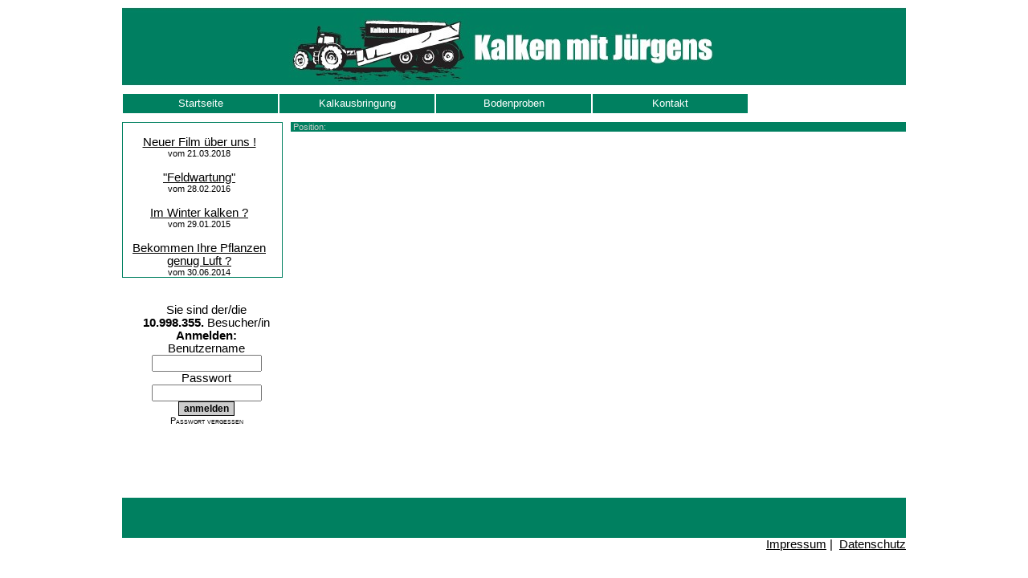

--- FILE ---
content_type: text/html
request_url: https://www.kalkenmitjuergens.de/index.php?PHPSESSID=9da45fdcc0b0e9231ef1276439479ff8&lan=de&me=11
body_size: 1656
content:
<!DOCTYPE html PUBLIC "-//W3C//DTD XHTML 1.0 Transitional//EN" "http://www.w3.org/TR/xhtml1/DTD/xhtml1-transitional.dtd">
				<html xmlns="http://www.w3.org/1999/xhtml"><HEAD>
<script type="text/javascript"><!--//--><![CDATA[//><!--
 
sfHover = function() {
	var sfEls = document.getElementById("nav").getElementsByTagName("LI");
	for (var i=0; i<sfEls.length; i  ) {
		sfEls[i].onmouseover=function() {
			this.className =" sfhover";
		}
		sfEls[i].onmouseout=function() {
			this.className=this.className.replace(new RegExp(" sfhover\\b"), "");
		}
	} 
}
if (window.attachEvent) window.attachEvent("onload", sfHover);
 
//--><!]]></script>

        <META HTTP-EQUIV="Content-Type" CONTENT="text/html; charset=iso-8859-1">

        <title>Kalken mit Jürgens, Lohnbetrieb Theo Jürgens, Neuenkirchen</title>

        <link REL="stylesheet" TYPE="text/css" HREF="format.css">
    </HEAD>
    <BODY LEFTMARGIN="0" TOPMARGIN="0" MARGINWIDTH="0" MARGINHEIGHT="0" bgcolor="#FFFFFF">





<map name="Map">
<area shape="rect" coords="2,27,774,95" href="https://www.kalkenmitjuergens.de/index.php?lan=de&me=17&command=sslfalse&PHPSESSID=49463f0f2e3ea18f267dc4ab777a3e0b" alt="zur&uuml;ck zur Startseite" title="zur&uuml;ck zur Startseite">
<area shape="rect" coords="553,10,595,28" href="https://www.kalkenmitjuergens.de/index.php?lan=de&me=18&command=sslfalse&PHPSESSID=49463f0f2e3ea18f267dc4ab777a3e0b" alt="zur Suche" title="zur Suche">
<area shape="rect" coords="599,10,646,28" href="https://www.kalkenmitjuergens.de/index.php?lan=de&me=&execute=gen/sitemap&command=sslfalse&PHPSESSID=49463f0f2e3ea18f267dc4ab777a3e0b" alt="Inhalts&uuml;bersicht" title="Inhalts&uuml;bersicht">
<area shape="rect" coords="654,10,716,28" href="https://www.kalkenmitjuergens.de/index.php?lan=de&me=19&command=sslfalse&PHPSESSID=49463f0f2e3ea18f267dc4ab777a3e0b" alt="Impressum" title="Impressum">
<area shape="rect" coords="725,11,772,27" href="https://www.kalkenmitjuergens.de/index.php?lan=de&me=10&command=sslfalse&PHPSESSID=49463f0f2e3ea18f267dc4ab777a3e0b" alt="Kontakt" title="Kontakt">

</map>

<div id="container">

</div>

<TABLE BORDER="0" CELLPADDING="0" CELLSPACING="0" WIDTH="976" ALIGN="center">
	<TR>
		<TD COLSPAN="2"><IMG SRC="images/index_1.jpg?reload=1" WIDTH="976" BORDER="0" HEIGHT="116"></TD>
	</TR>
	<TR>
		<TD COLSPAN="2" height="10"><UL id="nav"><LI><A href="https://www.kalkenmitjuergens.de/index.php?PHPSESSID=49463f0f2e3ea18f267dc4ab777a3e0b&lan=de&me=1">Startseite</a></LI><LI><A href="https://www.kalkenmitjuergens.de/index.php?PHPSESSID=49463f0f2e3ea18f267dc4ab777a3e0b&lan=de&me=2">Kalkausbringung</a><UL><LI><a href="https://www.kalkenmitjuergens.de/index.php?PHPSESSID=49463f0f2e3ea18f267dc4ab777a3e0b&lan=de&me=23">Arbeitsweise</a></LI><LI><a href="https://www.kalkenmitjuergens.de/index.php?PHPSESSID=49463f0f2e3ea18f267dc4ab777a3e0b&lan=de&me=5">Vorteile von trockenem Kalk</a></LI><LI><a href="https://www.kalkenmitjuergens.de/index.php?PHPSESSID=49463f0f2e3ea18f267dc4ab777a3e0b&lan=de&me=8">Kalkwirkung im Boden</a><UL><LI><a href="https://www.kalkenmitjuergens.de/index.php?lan=de&me=28&PHPSESSID=49463f0f2e3ea18f267dc4ab777a3e0b">Übersicht</a></LI><LI><a href="https://www.kalkenmitjuergens.de/index.php?lan=de&me=29&PHPSESSID=49463f0f2e3ea18f267dc4ab777a3e0b">Bodenstruktur</a></LI><LI><a href="https://www.kalkenmitjuergens.de/index.php?lan=de&me=16&PHPSESSID=49463f0f2e3ea18f267dc4ab777a3e0b">Nährstoffverfügbarkeit</a></LI><LI><a href="https://www.kalkenmitjuergens.de/index.php?lan=de&me=17&PHPSESSID=49463f0f2e3ea18f267dc4ab777a3e0b">Kalkverlust</a></LI></UL></LI><LI><a href="https://www.kalkenmitjuergens.de/index.php?PHPSESSID=49463f0f2e3ea18f267dc4ab777a3e0b&lan=de&me=7">Mehr zur Kalkung</a></LI><LI><a href="https://www.kalkenmitjuergens.de/index.php?PHPSESSID=49463f0f2e3ea18f267dc4ab777a3e0b&lan=de&me=10">Produkte</a></LI><LI><a href="https://www.kalkenmitjuergens.de/index.php?PHPSESSID=49463f0f2e3ea18f267dc4ab777a3e0b&lan=de&me=15">Galerie</a></LI><LI><a href="https://www.kalkenmitjuergens.de/index.php?PHPSESSID=49463f0f2e3ea18f267dc4ab777a3e0b&lan=de&me=6">Links</a></LI></UL></LI><LI><A href="https://www.kalkenmitjuergens.de/index.php?PHPSESSID=49463f0f2e3ea18f267dc4ab777a3e0b&lan=de&me=27">Bodenproben</a><UL><LI><a href="https://www.kalkenmitjuergens.de/index.php?PHPSESSID=49463f0f2e3ea18f267dc4ab777a3e0b&lan=de&me=19">Bodenproben konventionell</a></LI></UL></LI><LI><A href="https://www.kalkenmitjuergens.de/index.php?PHPSESSID=49463f0f2e3ea18f267dc4ab777a3e0b&lan=de&me=3">Kontakt</a></LI></UL></TD>
	</TR>
	<TR>
		<TD WIDTH="210" valign="top">
		

        <TABLE CELLPADDING="0" CELLSPACING="0" BORDER="0" WIDTH="200" class="tablesolid">
        <TR><TD>
      <TABLE CELLPADDING="0" CELLSPACING="0" BORDER="0" width="190"><TR><TD valign="top" align="center"><div>&nbsp;</div>
        <a href="https://www.kalkenmitjuergens.de/index.php?me=11&getsessVars=get&action=showArticle&IDArticle=20&PHPSESSID=49463f0f2e3ea18f267dc4ab777a3e0b"> Neuer Film über uns !</a><br><span style="font-size:8pt">vom 21.03.2018</span></TD></TR><TR><TD valign="top" align="center"><div>&nbsp;</div>
        <a href="https://www.kalkenmitjuergens.de/index.php?me=11&getsessVars=get&action=showArticle&IDArticle=19&PHPSESSID=49463f0f2e3ea18f267dc4ab777a3e0b"> "Feldwartung"</a><br><span style="font-size:8pt">vom 28.02.2016</span></TD></TR><TR><TD valign="top" align="center"><div>&nbsp;</div>
        <a href="https://www.kalkenmitjuergens.de/index.php?me=11&getsessVars=get&action=showArticle&IDArticle=17&PHPSESSID=49463f0f2e3ea18f267dc4ab777a3e0b"> Im Winter kalken ?</a><br><span style="font-size:8pt">vom 29.01.2015</span></TD></TR><TR><TD valign="top" align="center"><div>&nbsp;</div>
        <a href="https://www.kalkenmitjuergens.de/index.php?me=11&getsessVars=get&action=showArticle&IDArticle=16&PHPSESSID=49463f0f2e3ea18f267dc4ab777a3e0b"> Bekommen Ihre Pflanzen genug Luft ?</a><br><span style="font-size:8pt">vom 30.06.2014</span></TD></TR></TABLE></TD></TR></TABLE><div align="center"><br><br>Sie sind der/die<br><b>10.998.355.</b> Besucher/in </div><FORM ACTION="index.php?PHPSESSID=49463f0f2e3ea18f267dc4ab777a3e0b" METHOD="post">
      <DIV ALIGN="center"><B>Anmelden:</B><BR>
      Benutzername<BR>
      <input TYPE="Text" SIZE="15" NAME="loginNameFORM" VALUE=""><BR>
      Passwort<BR>
       <input TYPE="Password" SIZE="15" NAME="passwordPlainFORM" VALUE=""><BR>
      <input TYPE="Submit" VALUE="anmelden" name="login" class="submit"><br><a href="https://www.kalkenmitjuergens.de/index.php?execute=loginFormRegister&command=ssltrue&action=pwdForgot&PHPSESSID=49463f0f2e3ea18f267dc4ab777a3e0b" class="alogin">Passwort vergessen</a><br> </DIV>
  </FORM>

		</TD>
		<TD WIDTH="766" HEIGHT="456" valign="top">

       <div class="positiondiv">&nbsp;Position: &nbsp; &nbsp;</div>
		<div id="scroll"><div id="noscroll">



</div></div>




		
	
		
		
	</TR>
	<TR>
		<TD COLSPAN="2"><IMG SRC="images/index_5.gif?reload=1" WIDTH="976" BORDER="0" HEIGHT="50"></TD>
	</TR>
	<TR>
		<TD COLSPAN="2" align="right"><a href="https://www.kalkenmitjuergens.de/index.php?PHPSESSID=49463f0f2e3ea18f267dc4ab777a3e0b&me=4">Impressum</a>&nbsp;|&nbsp;
		<a href="https://www.kalkenmitjuergens.de/index.php?PHPSESSID=49463f0f2e3ea18f267dc4ab777a3e0b&me=30">Datenschutz</a></TD>
	</TR>
	
</TABLE>







</BODY>
</HTML>


--- FILE ---
content_type: text/css
request_url: https://www.kalkenmitjuergens.de/format.css
body_size: 1521
content:
body,td { font-size:11pt; color:#000000; font-family: Arial;}

h1{
	text-align: center;
	color: #000000;
	font-size: 15pt;
	font-weight: bold;
	border-bottom: 1px solid #008060;

} 
h2{  text-align: left; color:#000000; font-size: 14pt;font-weight:bold;} 
h3{  text-align: left; color:#000000; font-size: 12pt; font-weight:bold;} 
li {
	list-style: square;
}



#scroll {
height:456px;
width:766px;
overflow:auto; 
} 
#noscroll {
width:746px;
}

a:link {color:#000000; text-decoration:underline; font-size:11pt; font-weight:none; } 
a:visited{color:#000000; text-decoration:underline; font-size:11pt; font-weight:none; }
a:hover {color:#008060; text-decoration:none; font-size:11pt; font-weight:none; }
a:active {color:#000000; text-decoration:underline; font-size:11pt; font-weight:none; }

.submenujscript { position:absolute; width:136;  text-decoration:none; font-weight:none;
                  background-image: url("/images/backgroundmenu.gif"); border: 1px solid black;}

a.menubottom:link {color:#000000; text-decoration:none; font-weight:none; font-size:8pt; } 
a.menubottom:visited{color:#000000; text-decoration:none; font-weight:none; font-size:8pt;} 
a.menubottom:hover {color:#999999; text-decoration:none; font-weight:none; font-size:8pt;} 
a.menubottom:active {color:#000000; text-decoration:none; font-weight:none; font-size:8pt;} 

a.menubottomS:link {color:#999999; text-decoration:none; font-weight:none; font-size:8pt; } 
a.menubottomS:visited{color:#999999; text-decoration:none; font-weight:none; font-size:8pt;} 
a.menubottomS:hover {color:#999999; text-decoration:none; font-weight:none; font-size:8pt;} 
a.menubottomS:active {color:#999999; text-decoration:none; font-weight:none; font-size:8pt;} 
.bottom{  color:#000000; font-size: 8pt; font-weight:none;} 

.positiondiv{  color:#CCCCCC; background-color:#008060; font-size: 8pt; font-weight:none;}
a.bifposition:link {color:#CCCCCC; text-decoration:underline; font-weight:none; font-size:8pt; } 
a.bifposition:visited{color:#CCCCCC; text-decoration:none; font-weight:none; font-size:8pt;} 
a.bifposition:hover {color:#FFFFFF; text-decoration:none; font-weight:none; font-size:8pt;} 
a.bifposition:active {color:#CCCCCC; text-decoration:none; font-weight:none; font-size:8pt;} 

.bottomfeatures{  color:#000000; background-color:#FFFFFF; font-size: 9pt; font-weight:none;}
a.mfbottom:link {color:#000000; text-decoration:none; font-weight:none; font-size:9pt; }
a.mfbottom:visited{color:#000000; text-decoration:none; font-weight:none; font-size:9pt;}
a.mfbottom:hover {color:#999999; text-decoration:none; font-weight:none; font-size:9pt;}
a.mfbottom:active {color:#000000; text-decoration:none; font-weight:none; font-size:9pt;}

a.alogin:link {color:#000000; text-decoration:none; font-variant: small-caps; font-size:8pt; } 
a.alogin:visited{color:#000000; text-decoration:none; font-variant: small-caps; font-size:8pt;} 
a.alogin:hover {color:#009900; text-decoration:none; font-variant: small-caps; font-size:8pt;} 
a.alogin:active {color:#000000; text-decoration:none; font-variant: small-caps; font-size:8pt;} 

.tableSolid { border: 1px solid black; }


.loginHead{  color:#000000; font-size: 10pt; font-weight:normal;} 

.tablemenu { border-top: 1px solid black; border-bottom: 1px solid black; border-left: 1px solid black; }
.tablemenuright { border-right: 1px solid black; }

.tablesubmenubottom{ border-bottom: 1px solid #000000;}
.tablesubmenu { border-top: 1px solid black; border-right: 1px solid black; border-left: 1px solid black; }

.storedSQL { border: 1px solid black;background:#CCCCCC; width=350;}
.deleteSQL { border: 1px solid black;background:#FF0000; width=350;}



a.eventsShort:link {color:#000000; text-decoration:none; font-weight:bold; font-size:8pt; } 
a.eventsShort:visited{color:#000000; text-decoration:none; font-weight:bold; font-size:8pt; } 
a.eventsShort:hover{color:#CCCCCC; text-decoration:none; font-weight:bold; font-size:8pt; } 
a.eventsShort:active {color:#000000; text-decoration:none; font-weight:bold; font-size:8pt; } 
.eventsShortText{  color:#000000; font-size: 8pt; font-weight:normal;} 
.tableeventsshortbottom{ border-bottom: 1px solid black;}
.tableeventsshort { border-top: 1px solid black; border-right: 1px solid black; border-left: 1px solid black; }

a.latestUpdates:link {color:#000099; text-decoration:none; font-weight:bold; font-size:9pt; } 
a.latestUpdates:visited{color:#000099; text-decoration:none; font-weight:bold; font-size:9pt;} 
a.latestUpdates:hover {color:#3399FF; text-decoration:none; font-weight:bold; font-size:9pt;} 
a.latestUpdates:active {color:#000099; text-decoration:none; font-weight:bold; font-size:9pt;} 




.indexHead{  text-align: center; font-color:#000000; font-size: 15pt; font-variant: small-caps; font-weight:bold;}
.refs{  text-align: center; font-color:#000000; font-size: 11pt; font-variant: small-caps;font-weight:bold;}
.errorMessage{  text-align: center; color:#FF0000; font-size: 14pt; font-variant: small-caps;font-weight:bold;}
.menuright{  color:#000000; font-size: 10pt;font-weight:bold;}
.menuwebdehead{  color:#000000; font-size: 9pt; font-weight:bold;} 
.menuwebde{  color:#FFFFFF; font-size: 9pt; font-weight:bold;} 
.Asitemap{  color:#000000; font-size: 9pt;} 

a.asearch:link {color:#000099; text-decoration:none; font-size:9pt; } 
a.asearch:visited{color:#000099; text-decoration:none; font-size:9pt; }
a.asearch:hover {color:#3399FF; text-decoration:none; font-size:9pt; }
a.asearch:active {color:#000099; text-decoration:none; font-size:9pt; }


input.submit{ color:#000000; background:#CCCCCC; border-color:#0000FF; border-top:1px solid; border-bottom:1px solid; border-left: 1px solid; border-right:1px solid; font-family:tahoma,Arial; font-size:12px; font-weight:bold; }

input.acmsformtext{ color:#000000; background:#FFFFFF; border-color:#CCCCCC; border-top:0px solid; border-bottom:0px solid; border-left: 0px solid; border-right:0px solid; font-family:tahoma,Arial; font-size:12px; font-weight:bold; }




input.Adminsubmit { color:#000000; background:#FFFFFF; border-color:#0000FF; border-top:1px solid; border-bottom:1px solid; border-left: 1px solid; border-right:1px solid; font-family:tahoma,Arial; font-size:10px; font-weight:bold; }

input.Admintext{ color:#000000; background:#FFFFFF; border-color:#0000FF; border-top:2px solid; border-bottom:1px solid; border-left: 2px solid; border-right:1px solid; font-family:tahoma,Arial; font-size:10px; font-weight:normal; }

textarea.Admin { font-family:tahoma,Arial; font-size: 13px; color: #000000; border-top:1px solid; border-bottom:2px solid; border-left: 1px solid; border-right:2px solid;  } 





a.AdminMenu:link {color:#000000; text-decoration:none; font-weight:bold; font-size:9pt; } 
a.AdminMenu:visited{color:#000000; text-decoration:none; font-weight:bold; font-size:9pt; } 
a.AdminMenu:hover {color:#CCCCCC; text-decoration:none; font-weight:bold; font-size:9pt; } 
a.AdminMenu:active {color:#000000; text-decoration:none; font-weight:bold; font-size:9pt; } 



a.AdminMenuS:link,a.AdminMenuS:visited {color:#CCCCCC; text-decoration:none; font-weight:bold; font-size:9pt; } 
a.AdminMenuS:hover,a.AdminMenuS:active  {color:#CCCCCC; text-decoration:none; font-weight:bold; font-size:9pt; } 



.tablesolid { border-top: 1px solid #008060; border-right: 1px solid #008060; border-left: 1px solid #008060; border-bottom: 1px solid #008060;}
.tablesolidtd { border-bottom: 1px solid #008060; }


.menu_plain, a.menu_plain:link, a.menu_plain:visited{text-align:left;background-color:#008060;color:#ffffff;text-decoration:none;border-color:#008060;border-style:solid;border-width:0px 4px 0px 4px;padding:2px 0px 2px 0px;cursor:hand;display:block;font-size:10pt;font-family:Arial, Helvetica, sans-serif; font-weight:bold;}

a.menu_plain:hover, a.menu_plain:active,a.menu_plain_over:link, a.menu_plain_over:visited, a.menu_plain_over:active,a.menu_plain_over:hover{background-color:#008060;color:#ffffff;text-decoration:underline;border-color:#008060;border-style:solid;border-width:0px 4px 0px 4px;padding:2px 0px 2px 0px;cursor:hand;display:block;font-size:10pt;font-family:Arial, Helvetica, sans-serif; font-weight:bold;}

a.menu1:link, a.menu1:visited, a.menu1:active, a.menu1s:hover{text-align:left;background-color:#FFFFFF;color:#000000;text-decoration:none;border-color:#000000;padding:1px 4px 1px 4px;cursor:hand;display:block;font-size:9pt;font-family:Arial, Helvetica, sans-serif;}

a.menu1s:link, a.menu1s:visited, a.menu1s:active, a.menu1:hover{text-align:left;background-color:#FFFFFF;color:#000000;text-decoration:underline;border-color:#000000;padding:1px 4px 1px 4px;cursor:hand;display:block;font-size:9pt;font-family:Arial, Helvetica, sans-serif;}


a.menu2:link, a.menu2:visited, a.menu2:active, a.menu2s:hover{text-align:center;background-color:#FFFFFF;color:#000000;text-decoration:none;border-color:#000000;padding:1px 4px 1px 4px;cursor:hand;display:block;font-size:9pt;font-family:Arial, Helvetica, sans-serif;}

a.menu2s:link, a.menu2s:visited, a.menu2s:active, a.menu2:hover{text-align:center;background-color:#008060;color:#000000;text-decoration:underline;border-color:#000000;padding:1px 4px 1px 4px;cursor:hand;display:block;font-size:9pt;font-family:Arial, Helvetica, sans-serif;}


.article, a.article:link, a.article:visited{text-align:center;background-color:#008060;color:#ffffff;text-decoration:none;border-color:#008060;border-style:solid;border-width:0px 4px 0px 4px;padding:2px 0px 2px 0px;cursor:hand;display:block;font-size:10pt;font-family:Arial, Helvetica, sans-serif; font-weight:bold;}
a.article:hover, a.article:active{text-align:center;background-color:#008060;color:#ffffff;text-decoration:underline;border-color:#008060;border-style:solid;border-width:0px 4px 0px 4px;padding:2px 0px 2px 0px;cursor:hand;display:block;font-size:10pt;font-family:Arial, Helvetica, sans-serif; font-weight:bold;}

#scrolltab {
height:500px;
width:405px;
overflow:auto; 
border:0px solid #FFFFFF;
scrollbar-face-color:#008060;
scrollbar-highlight-color:#FFFFFF;
scrollbar-3dlight-color:#008060;
scrollbar-darkshadow-color:#008060;
scrollbar-shadow-color:#FFFFFF;
scrollbar-arrow-color:#FFFFFF;
scrollbar-track-color:#008060;

} 

#nav, #nav ul {
	float: left;
	width: 976px;
	list-style: none;
	line-height: 22px;
	padding: 0px 0px 0px 0px;
	margin:0px 0px 10px 0px;
}

#nav a {
	display: block;
	font-size:10pt;
	text-decoration: none;
	text-align:center;
	padding: 1px 2px;
	color:#FFF;
	border: solid #ffffff 1px;	
}

#nav a.daddy {
	
}

#nav li {
	float: left;
	padding: 0;
	width:195px;
	list-style-type: none;
	background: #008060;
	
}

#nav li ul {
	position: absolute;
	left: -999em;
	height: auto;
	width: 195px;
	font-weight: normal;
	margin: 0;
}



#nav li ul a {
	width:190px;
	border: 1px solid #C8E2C7;
	font-size:8pt;
	background: #008060;
}

#nav li ul ul {
	margin: -26px 0px 0px 195px;
}



#nav li:hover ul ul, #nav li:hover ul ul ul, #nav li.sfhover ul ul, #nav li.sfhover ul ul ul {
	left: -999em;
}

#nav li:hover ul, #nav li li:hover ul, #nav li li li:hover ul, #nav li.sfhover ul, #nav li li.sfhover ul, #nav li li li.sfhover ul {
	left: auto;
}

#nav li:hover, #nav li.sfhover {

}